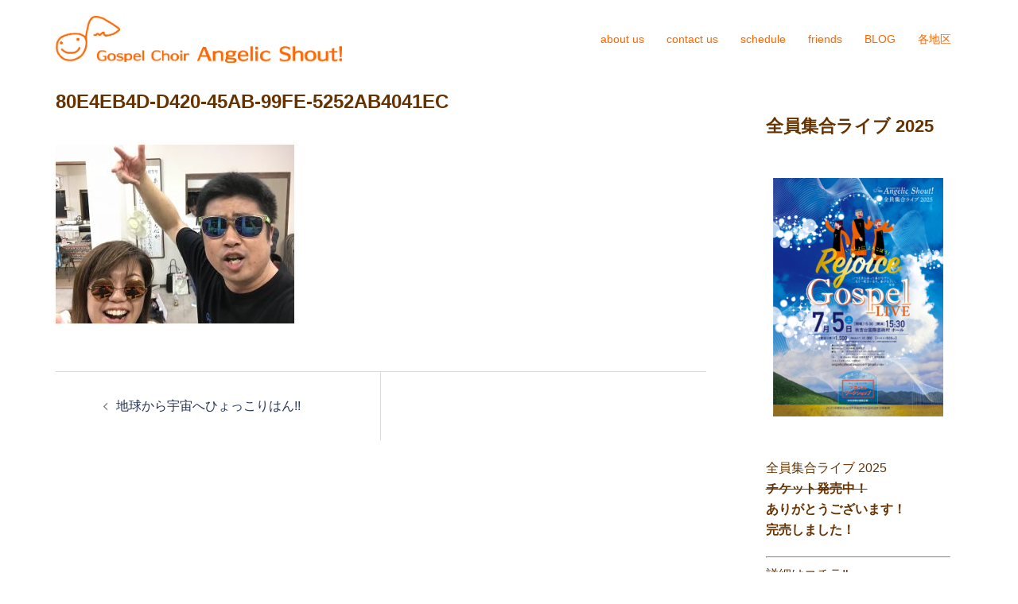

--- FILE ---
content_type: text/html; charset=UTF-8
request_url: https://angelicshout.com/2018/08/17/%E5%9C%B0%E7%90%83%E3%81%8B%E3%82%89%E5%AE%87%E5%AE%99%E3%81%B8%E3%81%B2%E3%82%87%E3%81%A3%E3%81%93%E3%82%8A%E3%81%AF%E3%82%93/80e4eb4d-d420-45ab-99fe-5252ab4041ec/
body_size: 12417
content:
<!DOCTYPE html><html dir="ltr" lang="ja" prefix="og: https://ogp.me/ns#"><head><meta charset="UTF-8"><meta name="viewport" content="width=device-width, initial-scale=1"><link rel="profile" href="http://gmpg.org/xfn/11"><link rel="pingback" href="https://angelicshout.com/wp/xmlrpc.php"><title>80E4EB4D-D420-45AB-99FE-5252AB4041EC | Gospel Choir Angelic Shout!</title><style>img:is([sizes="auto" i], [sizes^="auto," i]) { contain-intrinsic-size: 3000px 1500px }</style><meta name="robots" content="max-snippet:-1, max-image-preview:large, max-video-preview:-1" /><meta name="author" content="Ube"/><link rel="canonical" href="https://angelicshout.com/2018/08/17/%e5%9c%b0%e7%90%83%e3%81%8b%e3%82%89%e5%ae%87%e5%ae%99%e3%81%b8%e3%81%b2%e3%82%87%e3%81%a3%e3%81%93%e3%82%8a%e3%81%af%e3%82%93/80e4eb4d-d420-45ab-99fe-5252ab4041ec/" /><meta name="generator" content="All in One SEO (AIOSEO) 4.7.8" /><meta property="og:locale" content="ja_JP" /><meta property="og:site_name" content="Gospel Choir Angelic Shout! | 福岡・山口を拠点に活動する Gospel Choir Angelic Shout!の オフィシャルサイトへようこそ！" /><meta property="og:type" content="article" /><meta property="og:title" content="80E4EB4D-D420-45AB-99FE-5252AB4041EC | Gospel Choir Angelic Shout!" /><meta property="og:url" content="https://angelicshout.com/2018/08/17/%e5%9c%b0%e7%90%83%e3%81%8b%e3%82%89%e5%ae%87%e5%ae%99%e3%81%b8%e3%81%b2%e3%82%87%e3%81%a3%e3%81%93%e3%82%8a%e3%81%af%e3%82%93/80e4eb4d-d420-45ab-99fe-5252ab4041ec/" /><meta property="article:published_time" content="2018-08-17T10:38:51+00:00" /><meta property="article:modified_time" content="2018-08-17T10:38:51+00:00" /><meta name="twitter:card" content="summary" /><meta name="twitter:title" content="80E4EB4D-D420-45AB-99FE-5252AB4041EC | Gospel Choir Angelic Shout!" /><meta name="google" content="nositelinkssearchbox" /><link rel='dns-prefetch' href='//webfonts.sakura.ne.jp' /><link rel='dns-prefetch' href='//fonts.googleapis.com' /><link rel="alternate" type="application/rss+xml" title="Gospel Choir Angelic Shout! &raquo; フィード" href="https://angelicshout.com/feed/" /><link rel="alternate" type="application/rss+xml" title="Gospel Choir Angelic Shout! &raquo; コメントフィード" href="https://angelicshout.com/comments/feed/" /><link rel='stylesheet' id='sydney-bootstrap-css' href='https://angelicshout.com/wp/wp-content/themes/sydney/css/bootstrap/bootstrap.min.css' type='text/css' media='all' /><link rel='stylesheet' id='wp-block-library-css' href='https://angelicshout.com/wp/wp-includes/css/dist/block-library/style.min.css' type='text/css' media='all' /><style id='wp-block-library-inline-css' type='text/css'>.wp-block-image.is-style-sydney-rounded img { border-radius:30px; }
.wp-block-gallery.is-style-sydney-rounded img { border-radius:30px; }</style><style id='classic-theme-styles-inline-css' type='text/css'>/*! This file is auto-generated */
.wp-block-button__link{color:#fff;background-color:#32373c;border-radius:9999px;box-shadow:none;text-decoration:none;padding:calc(.667em + 2px) calc(1.333em + 2px);font-size:1.125em}.wp-block-file__button{background:#32373c;color:#fff;text-decoration:none}</style><style id='global-styles-inline-css' type='text/css'>:root{--wp--preset--aspect-ratio--square: 1;--wp--preset--aspect-ratio--4-3: 4/3;--wp--preset--aspect-ratio--3-4: 3/4;--wp--preset--aspect-ratio--3-2: 3/2;--wp--preset--aspect-ratio--2-3: 2/3;--wp--preset--aspect-ratio--16-9: 16/9;--wp--preset--aspect-ratio--9-16: 9/16;--wp--preset--color--black: #000000;--wp--preset--color--cyan-bluish-gray: #abb8c3;--wp--preset--color--white: #ffffff;--wp--preset--color--pale-pink: #f78da7;--wp--preset--color--vivid-red: #cf2e2e;--wp--preset--color--luminous-vivid-orange: #ff6900;--wp--preset--color--luminous-vivid-amber: #fcb900;--wp--preset--color--light-green-cyan: #7bdcb5;--wp--preset--color--vivid-green-cyan: #00d084;--wp--preset--color--pale-cyan-blue: #8ed1fc;--wp--preset--color--vivid-cyan-blue: #0693e3;--wp--preset--color--vivid-purple: #9b51e0;--wp--preset--gradient--vivid-cyan-blue-to-vivid-purple: linear-gradient(135deg,rgba(6,147,227,1) 0%,rgb(155,81,224) 100%);--wp--preset--gradient--light-green-cyan-to-vivid-green-cyan: linear-gradient(135deg,rgb(122,220,180) 0%,rgb(0,208,130) 100%);--wp--preset--gradient--luminous-vivid-amber-to-luminous-vivid-orange: linear-gradient(135deg,rgba(252,185,0,1) 0%,rgba(255,105,0,1) 100%);--wp--preset--gradient--luminous-vivid-orange-to-vivid-red: linear-gradient(135deg,rgba(255,105,0,1) 0%,rgb(207,46,46) 100%);--wp--preset--gradient--very-light-gray-to-cyan-bluish-gray: linear-gradient(135deg,rgb(238,238,238) 0%,rgb(169,184,195) 100%);--wp--preset--gradient--cool-to-warm-spectrum: linear-gradient(135deg,rgb(74,234,220) 0%,rgb(151,120,209) 20%,rgb(207,42,186) 40%,rgb(238,44,130) 60%,rgb(251,105,98) 80%,rgb(254,248,76) 100%);--wp--preset--gradient--blush-light-purple: linear-gradient(135deg,rgb(255,206,236) 0%,rgb(152,150,240) 100%);--wp--preset--gradient--blush-bordeaux: linear-gradient(135deg,rgb(254,205,165) 0%,rgb(254,45,45) 50%,rgb(107,0,62) 100%);--wp--preset--gradient--luminous-dusk: linear-gradient(135deg,rgb(255,203,112) 0%,rgb(199,81,192) 50%,rgb(65,88,208) 100%);--wp--preset--gradient--pale-ocean: linear-gradient(135deg,rgb(255,245,203) 0%,rgb(182,227,212) 50%,rgb(51,167,181) 100%);--wp--preset--gradient--electric-grass: linear-gradient(135deg,rgb(202,248,128) 0%,rgb(113,206,126) 100%);--wp--preset--gradient--midnight: linear-gradient(135deg,rgb(2,3,129) 0%,rgb(40,116,252) 100%);--wp--preset--font-size--small: 13px;--wp--preset--font-size--medium: 20px;--wp--preset--font-size--large: 36px;--wp--preset--font-size--x-large: 42px;--wp--preset--spacing--20: 0.44rem;--wp--preset--spacing--30: 0.67rem;--wp--preset--spacing--40: 1rem;--wp--preset--spacing--50: 1.5rem;--wp--preset--spacing--60: 2.25rem;--wp--preset--spacing--70: 3.38rem;--wp--preset--spacing--80: 5.06rem;--wp--preset--shadow--natural: 6px 6px 9px rgba(0, 0, 0, 0.2);--wp--preset--shadow--deep: 12px 12px 50px rgba(0, 0, 0, 0.4);--wp--preset--shadow--sharp: 6px 6px 0px rgba(0, 0, 0, 0.2);--wp--preset--shadow--outlined: 6px 6px 0px -3px rgba(255, 255, 255, 1), 6px 6px rgba(0, 0, 0, 1);--wp--preset--shadow--crisp: 6px 6px 0px rgba(0, 0, 0, 1);}:root :where(.is-layout-flow) > :first-child{margin-block-start: 0;}:root :where(.is-layout-flow) > :last-child{margin-block-end: 0;}:root :where(.is-layout-flow) > *{margin-block-start: 24px;margin-block-end: 0;}:root :where(.is-layout-constrained) > :first-child{margin-block-start: 0;}:root :where(.is-layout-constrained) > :last-child{margin-block-end: 0;}:root :where(.is-layout-constrained) > *{margin-block-start: 24px;margin-block-end: 0;}:root :where(.is-layout-flex){gap: 24px;}:root :where(.is-layout-grid){gap: 24px;}body .is-layout-flex{display: flex;}.is-layout-flex{flex-wrap: wrap;align-items: center;}.is-layout-flex > :is(*, div){margin: 0;}body .is-layout-grid{display: grid;}.is-layout-grid > :is(*, div){margin: 0;}.has-black-color{color: var(--wp--preset--color--black) !important;}.has-cyan-bluish-gray-color{color: var(--wp--preset--color--cyan-bluish-gray) !important;}.has-white-color{color: var(--wp--preset--color--white) !important;}.has-pale-pink-color{color: var(--wp--preset--color--pale-pink) !important;}.has-vivid-red-color{color: var(--wp--preset--color--vivid-red) !important;}.has-luminous-vivid-orange-color{color: var(--wp--preset--color--luminous-vivid-orange) !important;}.has-luminous-vivid-amber-color{color: var(--wp--preset--color--luminous-vivid-amber) !important;}.has-light-green-cyan-color{color: var(--wp--preset--color--light-green-cyan) !important;}.has-vivid-green-cyan-color{color: var(--wp--preset--color--vivid-green-cyan) !important;}.has-pale-cyan-blue-color{color: var(--wp--preset--color--pale-cyan-blue) !important;}.has-vivid-cyan-blue-color{color: var(--wp--preset--color--vivid-cyan-blue) !important;}.has-vivid-purple-color{color: var(--wp--preset--color--vivid-purple) !important;}.has-black-background-color{background-color: var(--wp--preset--color--black) !important;}.has-cyan-bluish-gray-background-color{background-color: var(--wp--preset--color--cyan-bluish-gray) !important;}.has-white-background-color{background-color: var(--wp--preset--color--white) !important;}.has-pale-pink-background-color{background-color: var(--wp--preset--color--pale-pink) !important;}.has-vivid-red-background-color{background-color: var(--wp--preset--color--vivid-red) !important;}.has-luminous-vivid-orange-background-color{background-color: var(--wp--preset--color--luminous-vivid-orange) !important;}.has-luminous-vivid-amber-background-color{background-color: var(--wp--preset--color--luminous-vivid-amber) !important;}.has-light-green-cyan-background-color{background-color: var(--wp--preset--color--light-green-cyan) !important;}.has-vivid-green-cyan-background-color{background-color: var(--wp--preset--color--vivid-green-cyan) !important;}.has-pale-cyan-blue-background-color{background-color: var(--wp--preset--color--pale-cyan-blue) !important;}.has-vivid-cyan-blue-background-color{background-color: var(--wp--preset--color--vivid-cyan-blue) !important;}.has-vivid-purple-background-color{background-color: var(--wp--preset--color--vivid-purple) !important;}.has-black-border-color{border-color: var(--wp--preset--color--black) !important;}.has-cyan-bluish-gray-border-color{border-color: var(--wp--preset--color--cyan-bluish-gray) !important;}.has-white-border-color{border-color: var(--wp--preset--color--white) !important;}.has-pale-pink-border-color{border-color: var(--wp--preset--color--pale-pink) !important;}.has-vivid-red-border-color{border-color: var(--wp--preset--color--vivid-red) !important;}.has-luminous-vivid-orange-border-color{border-color: var(--wp--preset--color--luminous-vivid-orange) !important;}.has-luminous-vivid-amber-border-color{border-color: var(--wp--preset--color--luminous-vivid-amber) !important;}.has-light-green-cyan-border-color{border-color: var(--wp--preset--color--light-green-cyan) !important;}.has-vivid-green-cyan-border-color{border-color: var(--wp--preset--color--vivid-green-cyan) !important;}.has-pale-cyan-blue-border-color{border-color: var(--wp--preset--color--pale-cyan-blue) !important;}.has-vivid-cyan-blue-border-color{border-color: var(--wp--preset--color--vivid-cyan-blue) !important;}.has-vivid-purple-border-color{border-color: var(--wp--preset--color--vivid-purple) !important;}.has-vivid-cyan-blue-to-vivid-purple-gradient-background{background: var(--wp--preset--gradient--vivid-cyan-blue-to-vivid-purple) !important;}.has-light-green-cyan-to-vivid-green-cyan-gradient-background{background: var(--wp--preset--gradient--light-green-cyan-to-vivid-green-cyan) !important;}.has-luminous-vivid-amber-to-luminous-vivid-orange-gradient-background{background: var(--wp--preset--gradient--luminous-vivid-amber-to-luminous-vivid-orange) !important;}.has-luminous-vivid-orange-to-vivid-red-gradient-background{background: var(--wp--preset--gradient--luminous-vivid-orange-to-vivid-red) !important;}.has-very-light-gray-to-cyan-bluish-gray-gradient-background{background: var(--wp--preset--gradient--very-light-gray-to-cyan-bluish-gray) !important;}.has-cool-to-warm-spectrum-gradient-background{background: var(--wp--preset--gradient--cool-to-warm-spectrum) !important;}.has-blush-light-purple-gradient-background{background: var(--wp--preset--gradient--blush-light-purple) !important;}.has-blush-bordeaux-gradient-background{background: var(--wp--preset--gradient--blush-bordeaux) !important;}.has-luminous-dusk-gradient-background{background: var(--wp--preset--gradient--luminous-dusk) !important;}.has-pale-ocean-gradient-background{background: var(--wp--preset--gradient--pale-ocean) !important;}.has-electric-grass-gradient-background{background: var(--wp--preset--gradient--electric-grass) !important;}.has-midnight-gradient-background{background: var(--wp--preset--gradient--midnight) !important;}.has-small-font-size{font-size: var(--wp--preset--font-size--small) !important;}.has-medium-font-size{font-size: var(--wp--preset--font-size--medium) !important;}.has-large-font-size{font-size: var(--wp--preset--font-size--large) !important;}.has-x-large-font-size{font-size: var(--wp--preset--font-size--x-large) !important;}
:root :where(.wp-block-pullquote){font-size: 1.5em;line-height: 1.6;}</style><link rel='stylesheet' id='sydney-google-fonts-css' href='https://fonts.googleapis.com/css2?family=メイリオ%20%20Meiryo%20%20ヒラギノ角ゴ%20Pro%20W3%20%20%20Hiragino%20Kaku%20Gothic%20Pro%20%20Osaka%20%20ＭＳ%20Ｐゴシック%20%20%20MS%20PGothic:wght@400&#038;family=メイリオ%20%20Meiryo%20%20ヒラギノ角ゴ%20Pro%20W3%20%20%20Hiragino%20Kaku%20Gothic%20Pro%20%20Osaka%20%20ＭＳ%20Ｐゴシック%20%20%20MS%20PGothic:wght@600&#038;display=swap' type='text/css' media='all' /><link rel='stylesheet' id='sydney-style-css' href='https://angelicshout.com/wp/wp-content/themes/sydney/style.css' type='text/css' media='all' /> <!--[if lte IE 9]><link rel='stylesheet' id='sydney-ie9-css' href='https://angelicshout.com/wp/wp-content/themes/sydney/css/ie9.css' type='text/css' media='all' /> <![endif]--><link rel='stylesheet' id='sydney-style-min-css' href='https://angelicshout.com/wp/wp-content/themes/sydney/css/styles.min.css' type='text/css' media='all' /><style id='sydney-style-min-inline-css' type='text/css'>.site-header{background-color:rgba(255,255,255,0.9);}.woocommerce ul.products li.product{text-align:center;}html{scroll-behavior:smooth;}.header-image{background-size:contain;}.header-image{height:670px;}:root{--sydney-global-color-1:#ff6600;--sydney-global-color-2:#b73d3d;--sydney-global-color-3:#233452;--sydney-global-color-4:#00102E;--sydney-global-color-5:#737C8C;--sydney-global-color-6:#00102E;--sydney-global-color-7:#F4F5F7;--sydney-global-color-8:#dbdbdb;--sydney-global-color-9:#ffffff;}.llms-student-dashboard .llms-button-secondary:hover,.llms-button-action:hover,.read-more-gt,.widget-area .widget_fp_social a,#mainnav ul li a:hover,.sydney_contact_info_widget span,.roll-team .team-content .name,.roll-team .team-item .team-pop .team-social li:hover a,.roll-infomation li.address:before,.roll-infomation li.phone:before,.roll-infomation li.email:before,.roll-testimonials .name,.roll-button.border,.roll-button:hover,.roll-icon-list .icon i,.roll-icon-list .content h3 a:hover,.roll-icon-box.white .content h3 a,.roll-icon-box .icon i,.roll-icon-box .content h3 a:hover,.switcher-container .switcher-icon a:focus,.go-top:hover,.hentry .meta-post a:hover,#mainnav > ul > li > a.active,#mainnav > ul > li > a:hover,button:hover,input[type="button"]:hover,input[type="reset"]:hover,input[type="submit"]:hover,.text-color,.social-menu-widget a,.social-menu-widget a:hover,.archive .team-social li a,a,h1 a,h2 a,h3 a,h4 a,h5 a,h6 a,.classic-alt .meta-post a,.single .hentry .meta-post a,.content-area.modern .hentry .meta-post span:before,.content-area.modern .post-cat{color:var(--sydney-global-color-1)}.llms-student-dashboard .llms-button-secondary,.llms-button-action,.woocommerce #respond input#submit,.woocommerce a.button,.woocommerce button.button,.woocommerce input.button,.project-filter li a.active,.project-filter li a:hover,.preloader .pre-bounce1,.preloader .pre-bounce2,.roll-team .team-item .team-pop,.roll-progress .progress-animate,.roll-socials li a:hover,.roll-project .project-item .project-pop,.roll-project .project-filter li.active,.roll-project .project-filter li:hover,.roll-button.light:hover,.roll-button.border:hover,.roll-button,.roll-icon-box.white .icon,.owl-theme .owl-controls .owl-page.active span,.owl-theme .owl-controls.clickable .owl-page:hover span,.go-top,.bottom .socials li:hover a,.sidebar .widget:before,.blog-pagination ul li.active,.blog-pagination ul li:hover a,.content-area .hentry:after,.text-slider .maintitle:after,.error-wrap #search-submit:hover,#mainnav .sub-menu li:hover > a,#mainnav ul li ul:after,button,input[type="button"],input[type="reset"],input[type="submit"],.panel-grid-cell .widget-title:after,.cart-amount{background-color:var(--sydney-global-color-1)}.llms-student-dashboard .llms-button-secondary,.llms-student-dashboard .llms-button-secondary:hover,.llms-button-action,.llms-button-action:hover,.roll-socials li a:hover,.roll-socials li a,.roll-button.light:hover,.roll-button.border,.roll-button,.roll-icon-list .icon,.roll-icon-box .icon,.owl-theme .owl-controls .owl-page span,.comment .comment-detail,.widget-tags .tag-list a:hover,.blog-pagination ul li,.error-wrap #search-submit:hover,textarea:focus,input[type="text"]:focus,input[type="password"]:focus,input[type="datetime"]:focus,input[type="datetime-local"]:focus,input[type="date"]:focus,input[type="month"]:focus,input[type="time"]:focus,input[type="week"]:focus,input[type="number"]:focus,input[type="email"]:focus,input[type="url"]:focus,input[type="search"]:focus,input[type="tel"]:focus,input[type="color"]:focus,button,input[type="button"],input[type="reset"],input[type="submit"],.archive .team-social li a{border-color:var(--sydney-global-color-1)}.sydney_contact_info_widget span{fill:var(--sydney-global-color-1);}.go-top:hover svg{stroke:var(--sydney-global-color-1);}.site-header.float-header{background-color:rgba(255,255,255,0.9);}@media only screen and (max-width:1024px){.site-header{background-color:#ffffff;}}#mainnav ul li a,#mainnav ul li::before{color:#ff6600}#mainnav .sub-menu li a{color:#ffffff}#mainnav .sub-menu li a{background:#330000}.text-slider .maintitle,.text-slider .subtitle{color:#ffffff}body{color:#663300}#secondary{background-color:#ffffff}#secondary,#secondary a:not(.wp-block-button__link){color:#663300}.btn-menu .sydney-svg-icon{fill:#ff6600}#mainnav ul li a:hover,.main-header #mainnav .menu > li > a:hover{color:#ff9900}.overlay{background-color:#000000}.page-wrap{padding-top:83px;}.page-wrap{padding-bottom:100px;}@media only screen and (max-width:1025px){.mobile-slide{display:block;}.slide-item{background-image:none !important;}.header-slider{}.slide-item{height:auto !important;}.slide-inner{min-height:initial;}}.go-top.show{border-radius:2px;bottom:10px;}.go-top.position-right{right:20px;}.go-top.position-left{left:20px;}.go-top{background-color:;}.go-top:hover{background-color:;}.go-top{color:;}.go-top svg{stroke:;}.go-top:hover{color:;}.go-top:hover svg{stroke:;}.go-top .sydney-svg-icon,.go-top .sydney-svg-icon svg{width:16px;height:16px;}.go-top{padding:15px;}.site-info{border-top:0;}.footer-widgets-grid{gap:30px;}@media (min-width:992px){.footer-widgets-grid{padding-top:95px;padding-bottom:95px;}}@media (min-width:576px) and (max-width:991px){.footer-widgets-grid{padding-top:60px;padding-bottom:60px;}}@media (max-width:575px){.footer-widgets-grid{padding-top:60px;padding-bottom:60px;}}@media (min-width:992px){.sidebar-column .widget .widget-title{font-size:22px;}}@media (min-width:576px) and (max-width:991px){.sidebar-column .widget .widget-title{font-size:22px;}}@media (max-width:575px){.sidebar-column .widget .widget-title{font-size:22px;}}@media (min-width:992px){.footer-widgets{font-size:16px;}}@media (min-width:576px) and (max-width:991px){.footer-widgets{font-size:16px;}}@media (max-width:575px){.footer-widgets{font-size:16px;}}.footer-widgets{background-color:#ffffff;}.sidebar-column .widget .widget-title{color:;}.sidebar-column .widget h1,.sidebar-column .widget h2,.sidebar-column .widget h3,.sidebar-column .widget h4,.sidebar-column .widget h5,.sidebar-column .widget h6{color:;}.sidebar-column .widget{color:;}#sidebar-footer .widget a{color:;}#sidebar-footer .widget a:hover{color:;}.site-footer{background-color:#ffffff;}.site-info,.site-info a{color:#663300;}.site-info .sydney-svg-icon svg{fill:#663300;}.site-info{padding-top:20px;padding-bottom:20px;}@media (min-width:992px){button,.roll-button,a.button,.wp-block-button__link,input[type="button"],input[type="reset"],input[type="submit"]{padding-top:12px;padding-bottom:12px;}}@media (min-width:576px) and (max-width:991px){button,.roll-button,a.button,.wp-block-button__link,input[type="button"],input[type="reset"],input[type="submit"]{padding-top:12px;padding-bottom:12px;}}@media (max-width:575px){button,.roll-button,a.button,.wp-block-button__link,input[type="button"],input[type="reset"],input[type="submit"]{padding-top:12px;padding-bottom:12px;}}@media (min-width:992px){button,.roll-button,a.button,.wp-block-button__link,input[type="button"],input[type="reset"],input[type="submit"]{padding-left:35px;padding-right:35px;}}@media (min-width:576px) and (max-width:991px){button,.roll-button,a.button,.wp-block-button__link,input[type="button"],input[type="reset"],input[type="submit"]{padding-left:35px;padding-right:35px;}}@media (max-width:575px){button,.roll-button,a.button,.wp-block-button__link,input[type="button"],input[type="reset"],input[type="submit"]{padding-left:35px;padding-right:35px;}}button,.roll-button,a.button,.wp-block-button__link,input[type="button"],input[type="reset"],input[type="submit"]{border-radius:0;}@media (min-width:992px){button,.roll-button,a.button,.wp-block-button__link,input[type="button"],input[type="reset"],input[type="submit"]{font-size:14px;}}@media (min-width:576px) and (max-width:991px){button,.roll-button,a.button,.wp-block-button__link,input[type="button"],input[type="reset"],input[type="submit"]{font-size:14px;}}@media (max-width:575px){button,.roll-button,a.button,.wp-block-button__link,input[type="button"],input[type="reset"],input[type="submit"]{font-size:14px;}}button,.roll-button,a.button,.wp-block-button__link,input[type="button"],input[type="reset"],input[type="submit"]{text-transform:uppercase;}button,div.wpforms-container-full .wpforms-form input[type=submit],div.wpforms-container-full .wpforms-form button[type=submit],div.wpforms-container-full .wpforms-form .wpforms-page-button,.roll-button,a.button,.wp-block-button__link,input[type="button"],input[type="reset"],input[type="submit"]{background-color:;}button:hover,div.wpforms-container-full .wpforms-form input[type=submit]:hover,div.wpforms-container-full .wpforms-form button[type=submit]:hover,div.wpforms-container-full .wpforms-form .wpforms-page-button:hover,.roll-button:hover,a.button:hover,.wp-block-button__link:hover,input[type="button"]:hover,input[type="reset"]:hover,input[type="submit"]:hover{background-color:;}button,div.wpforms-container-full .wpforms-form input[type=submit],div.wpforms-container-full .wpforms-form button[type=submit],div.wpforms-container-full .wpforms-form .wpforms-page-button,.checkout-button.button,a.button,.wp-block-button__link,input[type="button"],input[type="reset"],input[type="submit"]{color:;}button:hover,div.wpforms-container-full .wpforms-form input[type=submit]:hover,div.wpforms-container-full .wpforms-form button[type=submit]:hover,div.wpforms-container-full .wpforms-form .wpforms-page-button:hover,.roll-button:hover,a.button:hover,.wp-block-button__link:hover,input[type="button"]:hover,input[type="reset"]:hover,input[type="submit"]:hover{color:;}.is-style-outline .wp-block-button__link,div.wpforms-container-full .wpforms-form input[type=submit],div.wpforms-container-full .wpforms-form button[type=submit],div.wpforms-container-full .wpforms-form .wpforms-page-button,.roll-button,.wp-block-button__link.is-style-outline,button,a.button,.wp-block-button__link,input[type="button"],input[type="reset"],input[type="submit"]{border-color:;}button:hover,div.wpforms-container-full .wpforms-form input[type=submit]:hover,div.wpforms-container-full .wpforms-form button[type=submit]:hover,div.wpforms-container-full .wpforms-form .wpforms-page-button:hover,.roll-button:hover,a.button:hover,.wp-block-button__link:hover,input[type="button"]:hover,input[type="reset"]:hover,input[type="submit"]:hover{border-color:;}.posts-layout .list-image{width:30%;}.posts-layout .list-content{width:70%;}.content-area:not(.layout4):not(.layout6) .posts-layout .entry-thumb{margin:0 0 24px 0;}.layout4 .entry-thumb,.layout6 .entry-thumb{margin:0 24px 0 0;}.layout6 article:nth-of-type(even) .list-image .entry-thumb{margin:0 0 0 24px;}.posts-layout .entry-header{margin-bottom:24px;}.posts-layout .entry-meta.below-excerpt{margin:15px 0 0;}.posts-layout .entry-meta.above-title{margin:0 0 15px;}.single .entry-header .entry-title{color:;}.single .entry-header .entry-meta,.single .entry-header .entry-meta a{color:;}@media (min-width:992px){.single .entry-meta{font-size:12px;}}@media (min-width:576px) and (max-width:991px){.single .entry-meta{font-size:12px;}}@media (max-width:575px){.single .entry-meta{font-size:12px;}}@media (min-width:992px){.single .entry-header .entry-title{font-size:20px;}}@media (min-width:576px) and (max-width:991px){.single .entry-header .entry-title{font-size:32px;}}@media (max-width:575px){.single .entry-header .entry-title{font-size:32px;}}.posts-layout .entry-post{color:#233452;}.posts-layout .entry-title a{color:#00102E;}.posts-layout .author,.posts-layout .entry-meta a{color:#737C8C;}@media (min-width:992px){.posts-layout .entry-post{font-size:16px;}}@media (min-width:576px) and (max-width:991px){.posts-layout .entry-post{font-size:16px;}}@media (max-width:575px){.posts-layout .entry-post{font-size:16px;}}@media (min-width:992px){.posts-layout .entry-meta{font-size:12px;}}@media (min-width:576px) and (max-width:991px){.posts-layout .entry-meta{font-size:12px;}}@media (max-width:575px){.posts-layout .entry-meta{font-size:12px;}}@media (min-width:992px){.posts-layout .entry-title{font-size:32px;}}@media (min-width:576px) and (max-width:991px){.posts-layout .entry-title{font-size:32px;}}@media (max-width:575px){.posts-layout .entry-title{font-size:32px;}}.single .entry-header{margin-bottom:40px;}.single .entry-thumb{margin-bottom:40px;}.single .entry-meta-above{margin-bottom:24px;}.single .entry-meta-below{margin-top:24px;}@media (min-width:992px){.custom-logo-link img{max-width:180px;}}@media (min-width:576px) and (max-width:991px){.custom-logo-link img{max-width:100px;}}@media (max-width:575px){.custom-logo-link img{max-width:100px;}}.main-header,.bottom-header-row{border-bottom:0 solid rgba(255,255,255,0.1);}.header_layout_3,.header_layout_4,.header_layout_5{border-bottom:1px solid rgba(255,255,255,0.1);}.main-header,.header-search-form{background-color:;}.main-header.sticky-active{background-color:;}.main-header .site-title a,.main-header .site-description,.main-header #mainnav .menu > li > a,#mainnav .nav-menu > li > a,.main-header .header-contact a{color:;}.main-header .sydney-svg-icon svg,.main-header .dropdown-symbol .sydney-svg-icon svg{fill:;}.sticky-active .main-header .site-title a,.sticky-active .main-header .site-description,.sticky-active .main-header #mainnav .menu > li > a,.sticky-active .main-header .header-contact a,.sticky-active .main-header .logout-link,.sticky-active .main-header .html-item,.sticky-active .main-header .sydney-login-toggle{color:;}.sticky-active .main-header .sydney-svg-icon svg,.sticky-active .main-header .dropdown-symbol .sydney-svg-icon svg{fill:;}.bottom-header-row{background-color:;}.bottom-header-row,.bottom-header-row .header-contact a,.bottom-header-row #mainnav .menu > li > a{color:;}.bottom-header-row #mainnav .menu > li > a:hover{color:;}.bottom-header-row .header-item svg,.dropdown-symbol .sydney-svg-icon svg{fill:;}.main-header .main-header-inner,.main-header .top-header-row{padding-top:15px;padding-bottom:15px;}.bottom-header-inner{padding-top:15px;padding-bottom:15px;}.bottom-header-row #mainnav ul ul li,.main-header #mainnav ul ul li{background-color:;}.bottom-header-row #mainnav ul ul li a,.bottom-header-row #mainnav ul ul li:hover a,.main-header #mainnav ul ul li:hover a,.main-header #mainnav ul ul li a{color:;}.bottom-header-row #mainnav ul ul li svg,.main-header #mainnav ul ul li svg{fill:;}#mainnav .sub-menu li:hover>a,.main-header #mainnav ul ul li:hover>a{color:;}.main-header-cart .count-number{color:;}.main-header-cart .widget_shopping_cart .widgettitle:after,.main-header-cart .widget_shopping_cart .woocommerce-mini-cart__buttons:before{background-color:rgba(33,33,33,0.9);}.sydney-offcanvas-menu .mainnav ul li,.mobile-header-item.offcanvas-items,.mobile-header-item.offcanvas-items .social-profile{text-align:left;}.sydney-offcanvas-menu #mainnav ul ul a{color:;}.sydney-offcanvas-menu #mainnav > div > ul > li > a{font-size:18px;}.sydney-offcanvas-menu #mainnav ul ul li a{font-size:16px;}.sydney-offcanvas-menu .mainnav a{padding:10px 0;}#masthead-mobile{background-color:;}#masthead-mobile .site-description,#masthead-mobile a:not(.button){color:;}#masthead-mobile svg{fill:;}.mobile-header{padding-top:15px;padding-bottom:15px;}.sydney-offcanvas-menu{background-color:;}.offcanvas-header-custom-text,.sydney-offcanvas-menu,.sydney-offcanvas-menu #mainnav a:not(.button),.sydney-offcanvas-menu a:not(.button){color:#ffffff;}.sydney-offcanvas-menu svg,.sydney-offcanvas-menu .dropdown-symbol .sydney-svg-icon svg{fill:#ffffff;}@media (min-width:992px){.site-logo{max-height:100px;}}@media (min-width:576px) and (max-width:991px){.site-logo{max-height:100px;}}@media (max-width:575px){.site-logo{max-height:100px;}}.site-title a,.site-title a:visited,.main-header .site-title a,.main-header .site-title a:visited{color:}.site-description,.main-header .site-description{color:}@media (min-width:992px){.site-title{font-size:24px;}}@media (min-width:576px) and (max-width:991px){.site-title{font-size:24px;}}@media (max-width:575px){.site-title{font-size:20px;}}@media (min-width:992px){.site-description{font-size:16px;}}@media (min-width:576px) and (max-width:991px){.site-description{font-size:16px;}}@media (max-width:575px){.site-description{font-size:16px;}}body{font-family:メイリオ Meiryo ヒラギノ角ゴ Pro W3 Hiragino Kaku Gothic Pro Osaka ＭＳ Ｐゴシック MS PGothic,sans-serif;font-weight:regular;}h1,h2,h3,h4,h5,h6,.site-title{font-family:メイリオ Meiryo ヒラギノ角ゴ Pro W3 Hiragino Kaku Gothic Pro Osaka ＭＳ Ｐゴシック MS PGothic,sans-serif;font-weight:600;}h1,h2,h3,h4,h5,h6,.site-title{text-decoration:;text-transform:;font-style:;line-height:1.2;letter-spacing:px;}@media (min-width:992px){h1:not(.site-title){font-size:20px;}}@media (min-width:576px) and (max-width:991px){h1:not(.site-title){font-size:42px;}}@media (max-width:575px){h1:not(.site-title){font-size:32px;}}@media (min-width:992px){h2{font-size:18px;}}@media (min-width:576px) and (max-width:991px){h2{font-size:32px;}}@media (max-width:575px){h2{font-size:24px;}}@media (min-width:992px){h3{font-size:18px;}}@media (min-width:576px) and (max-width:991px){h3{font-size:24px;}}@media (max-width:575px){h3{font-size:20px;}}@media (min-width:992px){h4{font-size:18px;}}@media (min-width:576px) and (max-width:991px){h4{font-size:18px;}}@media (max-width:575px){h4{font-size:16px;}}@media (min-width:992px){h5{font-size:18px;}}@media (min-width:576px) and (max-width:991px){h5{font-size:16px;}}@media (max-width:575px){h5{font-size:16px;}}@media (min-width:992px){h6{font-size:18px;}}@media (min-width:576px) and (max-width:991px){h6{font-size:16px;}}@media (max-width:575px){h6{font-size:16px;}}p,.posts-layout .entry-post{text-decoration:}body,.posts-layout .entry-post{text-transform:;font-style:;line-height:1.68;letter-spacing:px;}@media (min-width:992px){body{font-size:16px;}}@media (min-width:576px) and (max-width:991px){body{font-size:16px;}}@media (max-width:575px){body{font-size:16px;}}@media (min-width:992px){.woocommerce div.product .product-gallery-summary .entry-title{font-size:32px;}}@media (min-width:576px) and (max-width:991px){.woocommerce div.product .product-gallery-summary .entry-title{font-size:32px;}}@media (max-width:575px){.woocommerce div.product .product-gallery-summary .entry-title{font-size:32px;}}@media (min-width:992px){.woocommerce div.product .product-gallery-summary .price .amount{font-size:24px;}}@media (min-width:576px) and (max-width:991px){.woocommerce div.product .product-gallery-summary .price .amount{font-size:24px;}}@media (max-width:575px){.woocommerce div.product .product-gallery-summary .price .amount{font-size:24px;}}.woocommerce ul.products li.product .col-md-7 > *,.woocommerce ul.products li.product .col-md-8 > *,.woocommerce ul.products li.product > *{margin-bottom:12px;}.wc-block-grid__product-onsale,span.onsale{border-radius:0;top:20px!important;left:20px!important;}.wc-block-grid__product-onsale,.products span.onsale{left:auto!important;right:20px;}.wc-block-grid__product-onsale,span.onsale{color:;}.wc-block-grid__product-onsale,span.onsale{background-color:;}ul.wc-block-grid__products li.wc-block-grid__product .wc-block-grid__product-title,ul.wc-block-grid__products li.wc-block-grid__product .woocommerce-loop-product__title,ul.wc-block-grid__products li.product .wc-block-grid__product-title,ul.wc-block-grid__products li.product .woocommerce-loop-product__title,ul.products li.wc-block-grid__product .wc-block-grid__product-title,ul.products li.wc-block-grid__product .woocommerce-loop-product__title,ul.products li.product .wc-block-grid__product-title,ul.products li.product .woocommerce-loop-product__title,ul.products li.product .woocommerce-loop-category__title,.woocommerce-loop-product__title .botiga-wc-loop-product__title{color:;}a.wc-forward:not(.checkout-button){color:;}a.wc-forward:not(.checkout-button):hover{color:;}.woocommerce-pagination li .page-numbers:hover{color:;}.woocommerce-sorting-wrapper{border-color:rgba(33,33,33,0.9);}ul.products li.product-category .woocommerce-loop-category__title{text-align:center;}ul.products li.product-category > a,ul.products li.product-category > a > img{border-radius:0;}.entry-content a:not(.button):not(.elementor-button-link):not(.wp-block-button__link){color:;}.entry-content a:not(.button):not(.elementor-button-link):not(.wp-block-button__link):hover{color:;}h1{color:;}h2{color:;}h3{color:;}h4{color:;}h5{color:;}h6{color:;}div.wpforms-container-full .wpforms-form input[type=date],div.wpforms-container-full .wpforms-form input[type=datetime],div.wpforms-container-full .wpforms-form input[type=datetime-local],div.wpforms-container-full .wpforms-form input[type=email],div.wpforms-container-full .wpforms-form input[type=month],div.wpforms-container-full .wpforms-form input[type=number],div.wpforms-container-full .wpforms-form input[type=password],div.wpforms-container-full .wpforms-form input[type=range],div.wpforms-container-full .wpforms-form input[type=search],div.wpforms-container-full .wpforms-form input[type=tel],div.wpforms-container-full .wpforms-form input[type=text],div.wpforms-container-full .wpforms-form input[type=time],div.wpforms-container-full .wpforms-form input[type=url],div.wpforms-container-full .wpforms-form input[type=week],div.wpforms-container-full .wpforms-form select,div.wpforms-container-full .wpforms-form textarea,input[type="text"],input[type="email"],input[type="url"],input[type="password"],input[type="search"],input[type="number"],input[type="tel"],input[type="range"],input[type="date"],input[type="month"],input[type="week"],input[type="time"],input[type="datetime"],input[type="datetime-local"],input[type="color"],textarea,select,.woocommerce .select2-container .select2-selection--single,.woocommerce-page .select2-container .select2-selection--single,input[type="text"]:focus,input[type="email"]:focus,input[type="url"]:focus,input[type="password"]:focus,input[type="search"]:focus,input[type="number"]:focus,input[type="tel"]:focus,input[type="range"]:focus,input[type="date"]:focus,input[type="month"]:focus,input[type="week"]:focus,input[type="time"]:focus,input[type="datetime"]:focus,input[type="datetime-local"]:focus,input[type="color"]:focus,textarea:focus,select:focus,.woocommerce .select2-container .select2-selection--single:focus,.woocommerce-page .select2-container .select2-selection--single:focus,.select2-container--default .select2-selection--single .select2-selection__rendered,.wp-block-search .wp-block-search__input,.wp-block-search .wp-block-search__input:focus{color:;}div.wpforms-container-full .wpforms-form input[type=date],div.wpforms-container-full .wpforms-form input[type=datetime],div.wpforms-container-full .wpforms-form input[type=datetime-local],div.wpforms-container-full .wpforms-form input[type=email],div.wpforms-container-full .wpforms-form input[type=month],div.wpforms-container-full .wpforms-form input[type=number],div.wpforms-container-full .wpforms-form input[type=password],div.wpforms-container-full .wpforms-form input[type=range],div.wpforms-container-full .wpforms-form input[type=search],div.wpforms-container-full .wpforms-form input[type=tel],div.wpforms-container-full .wpforms-form input[type=text],div.wpforms-container-full .wpforms-form input[type=time],div.wpforms-container-full .wpforms-form input[type=url],div.wpforms-container-full .wpforms-form input[type=week],div.wpforms-container-full .wpforms-form select,div.wpforms-container-full .wpforms-form textarea,input[type="text"],input[type="email"],input[type="url"],input[type="password"],input[type="search"],input[type="number"],input[type="tel"],input[type="range"],input[type="date"],input[type="month"],input[type="week"],input[type="time"],input[type="datetime"],input[type="datetime-local"],input[type="color"],textarea,select,.woocommerce .select2-container .select2-selection--single,.woocommerce-page .select2-container .select2-selection--single,.woocommerce-cart .woocommerce-cart-form .actions .coupon input[type="text"]{background-color:;}div.wpforms-container-full .wpforms-form input[type=date],div.wpforms-container-full .wpforms-form input[type=datetime],div.wpforms-container-full .wpforms-form input[type=datetime-local],div.wpforms-container-full .wpforms-form input[type=email],div.wpforms-container-full .wpforms-form input[type=month],div.wpforms-container-full .wpforms-form input[type=number],div.wpforms-container-full .wpforms-form input[type=password],div.wpforms-container-full .wpforms-form input[type=range],div.wpforms-container-full .wpforms-form input[type=search],div.wpforms-container-full .wpforms-form input[type=tel],div.wpforms-container-full .wpforms-form input[type=text],div.wpforms-container-full .wpforms-form input[type=time],div.wpforms-container-full .wpforms-form input[type=url],div.wpforms-container-full .wpforms-form input[type=week],div.wpforms-container-full .wpforms-form select,div.wpforms-container-full .wpforms-form textarea,input[type="text"],input[type="email"],input[type="url"],input[type="password"],input[type="search"],input[type="number"],input[type="tel"],input[type="range"],input[type="date"],input[type="month"],input[type="week"],input[type="time"],input[type="datetime"],input[type="datetime-local"],input[type="color"],textarea,select,.woocommerce .select2-container .select2-selection--single,.woocommerce-page .select2-container .select2-selection--single,.woocommerce-account fieldset,.woocommerce-account .woocommerce-form-login,.woocommerce-account .woocommerce-form-register,.woocommerce-cart .woocommerce-cart-form .actions .coupon input[type="text"],.wp-block-search .wp-block-search__input{border-color:;}input::placeholder{color:;opacity:1;}input:-ms-input-placeholder{color:;}input::-ms-input-placeholder{color:;}</style> <script defer type="text/javascript" src="https://angelicshout.com/wp/wp-includes/js/jquery/jquery.min.js" id="jquery-core-js"></script> <script defer type="text/javascript" src="https://angelicshout.com/wp/wp-includes/js/jquery/jquery-migrate.min.js" id="jquery-migrate-js"></script> <script defer type="text/javascript" src="//webfonts.sakura.ne.jp/js/sakurav3.js?fadein=0" id="typesquare_std-js"></script> <link rel="https://api.w.org/" href="https://angelicshout.com/wp-json/" /><link rel="alternate" title="JSON" type="application/json" href="https://angelicshout.com/wp-json/wp/v2/media/1289" /><link rel="EditURI" type="application/rsd+xml" title="RSD" href="https://angelicshout.com/wp/xmlrpc.php?rsd" /><meta name="generator" content="WordPress 6.7.4" /><link rel='shortlink' href='https://angelicshout.com/?p=1289' /><link rel="alternate" title="oEmbed (JSON)" type="application/json+oembed" href="https://angelicshout.com/wp-json/oembed/1.0/embed?url=https%3A%2F%2Fangelicshout.com%2F2018%2F08%2F17%2F%25e5%259c%25b0%25e7%2590%2583%25e3%2581%258b%25e3%2582%2589%25e5%25ae%2587%25e5%25ae%2599%25e3%2581%25b8%25e3%2581%25b2%25e3%2582%2587%25e3%2581%25a3%25e3%2581%2593%25e3%2582%258a%25e3%2581%25af%25e3%2582%2593%2F80e4eb4d-d420-45ab-99fe-5252ab4041ec%2F" /><link rel="alternate" title="oEmbed (XML)" type="text/xml+oembed" href="https://angelicshout.com/wp-json/oembed/1.0/embed?url=https%3A%2F%2Fangelicshout.com%2F2018%2F08%2F17%2F%25e5%259c%25b0%25e7%2590%2583%25e3%2581%258b%25e3%2582%2589%25e5%25ae%2587%25e5%25ae%2599%25e3%2581%25b8%25e3%2581%25b2%25e3%2582%2587%25e3%2581%25a3%25e3%2581%2593%25e3%2582%258a%25e3%2581%25af%25e3%2582%2593%2F80e4eb4d-d420-45ab-99fe-5252ab4041ec%2F&#038;format=xml" /><link rel="preconnect" href="//fonts.googleapis.com"><link rel="preconnect" href="https://fonts.gstatic.com" crossorigin><link rel="icon" href="https://angelicshout.com/wp/wp-content/uploads/2017/08/cropped-icon-32x32.png" sizes="32x32" /><link rel="icon" href="https://angelicshout.com/wp/wp-content/uploads/2017/08/cropped-icon-192x192.png" sizes="192x192" /><link rel="apple-touch-icon" href="https://angelicshout.com/wp/wp-content/uploads/2017/08/cropped-icon-180x180.png" /><meta name="msapplication-TileImage" content="https://angelicshout.com/wp/wp-content/uploads/2017/08/cropped-icon-270x270.png" /><style type="text/css" id="wp-custom-css">a:hover {
	color: #ff9900;
	text-decoration: underline;	
}

h1 {
	color: #663300;
	font-size: 24px!important;
}

h2 {
	font-size: 20px!important;
	color: #663300;
	margin-top: 50px;
	margin-bottom: 10px;
	padding-left: 5px;
	border-left-width: 12px;
	border-left-style: solid;
	border-left-color: #ff9900;
}

h3 {
	font-size: 18px;
	color: #663300;
	border-bottom-width: 1px;
	border-bottom-style: dashed;
	border-color: #ff9900;
	margin-top: 30px;
	margin-bottom: 5px;
}

h4 {
	color: #663300;
	border-bottom-width: 1px;
	border-bottom-style: dashed;
	border-color: #ff9900;
	margin-top: 15px;
	margin-bottom: 0px;
}

.entry-header h2 {
	font-size: 20px!important;
	margin-top: 10px;
	margin-bottom: 5px;
	padding-left: 0px;
	border-left-width: 0px;
	border-left-style: none;
}

.page-wrap {
	padding-top: 15px;
}

.widget-area  a {
    color: #ff6600!important;
} 

.widget-area  a:hover {
	color: #ff9900!important;
	text-decoration: underline;	
}

.widget-area h3 {
	padding-left: 0px;
	padding-bottom: 0px;
	border-bottom-style: none;
}

.widget-title {
	color: #663300!important;
}

.leftBox300 {
	float: left;
  width: 300px;
	margin-right: 20px;
	margin-bottom: 20px;
}

.leftBox200 {
	float: left;
    width: 200px;
	margin-right: 20px;
}


.clearfix:after {
    content:" ";
    display:block;
    clear:both;
}

.opacity a:hover {
	opacity: 0.7;
}

.site-info {
	line-height: 1.4em;
}</style></head><body class="attachment attachment-template-default single single-attachment postid-1289 attachmentid-1289 attachment-jpeg group-blog menu-inline" > <span id="toptarget"></span><div class="preloader"><div class="spinner"><div class="pre-bounce1"></div><div class="pre-bounce2"></div></div></div><div id="page" class="hfeed site"> <a class="skip-link screen-reader-text" href="#content">コンテンツへスキップ</a><div class="header-clone"></div><header id="masthead" class="site-header" role="banner" ><div class="header-wrap"><div class="container"><div class="row"><div class="col-md-4 col-sm-8 col-xs-12"> <a href="https://angelicshout.com/" title="Gospel Choir Angelic Shout!"><img width="150" height="135" class="site-logo" src="http://angelicshout.com/wp/wp-content/uploads/2017/08/logo.png" alt="Gospel Choir Angelic Shout!"  /></a></div><div class="col-md-8 col-sm-4 col-xs-12"><div class="btn-menu" ><span class="screen-reader-text">トグルメニュー</span><i class="sydney-svg-icon"><svg xmlns="http://www.w3.org/2000/svg" viewBox="0 0 448 512"><path d="M16 132h416c8.837 0 16-7.163 16-16V76c0-8.837-7.163-16-16-16H16C7.163 60 0 67.163 0 76v40c0 8.837 7.163 16 16 16zm0 160h416c8.837 0 16-7.163 16-16v-40c0-8.837-7.163-16-16-16H16c-8.837 0-16 7.163-16 16v40c0 8.837 7.163 16 16 16zm0 160h416c8.837 0 16-7.163 16-16v-40c0-8.837-7.163-16-16-16H16c-8.837 0-16 7.163-16 16v40c0 8.837 7.163 16 16 16z" /></svg></i></div><nav id="mainnav" class="mainnav" role="navigation"  ><div class="menu-top-container"><ul id="menu-top" class="menu"><li id="menu-item-323" class="menu-item menu-item-type-post_type menu-item-object-page menu-item-323"><a href="https://angelicshout.com/about-us/">about us</a></li><li id="menu-item-324" class="menu-item menu-item-type-post_type menu-item-object-page menu-item-324"><a href="https://angelicshout.com/contact-us/">contact us</a></li><li id="menu-item-112" class="menu-item menu-item-type-taxonomy menu-item-object-category menu-item-112"><a href="https://angelicshout.com/category/schedule/">schedule</a></li><li id="menu-item-315" class="menu-item menu-item-type-taxonomy menu-item-object-category menu-item-315"><a href="https://angelicshout.com/category/friends/">friends</a></li><li id="menu-item-111" class="menu-item menu-item-type-taxonomy menu-item-object-category menu-item-111"><a href="https://angelicshout.com/category/blog/">BLOG</a></li><li id="menu-item-314" class="menu-item menu-item-type-post_type menu-item-object-page menu-item-has-children menu-item-314"><a href="https://angelicshout.com/area/">各地区</a><ul class="sub-menu"><li id="menu-item-309" class="menu-item menu-item-type-taxonomy menu-item-object-category menu-item-309"><a href="https://angelicshout.com/category/kitakyushu/">北九州</a></li><li id="menu-item-311" class="menu-item menu-item-type-taxonomy menu-item-object-category menu-item-311"><a href="https://angelicshout.com/category/fukuoka/">福岡</a></li><li id="menu-item-312" class="menu-item menu-item-type-taxonomy menu-item-object-category menu-item-312"><a href="https://angelicshout.com/category/akiyoshidai/">秋吉台</a></li><li id="menu-item-310" class="menu-item menu-item-type-taxonomy menu-item-object-category menu-item-310"><a href="https://angelicshout.com/category/ube/">宇部</a></li></ul></li></ul></div></nav></div></div></div></div></header><div class="sydney-hero-area"><div class="header-image"></div></div><div id="content" class="page-wrap"><div class="content-wrapper container"><div class="row"><div id="primary" class="content-area sidebar-right col-md-9 container-normal"><main id="main" class="post-wrap" role="main"><article id="post-1289" class="post-1289 attachment type-attachment status-inherit hentry"><div class="content-inner"><header class="entry-header"><h1 class="title-post entry-title" >80E4EB4D-D420-45AB-99FE-5252AB4041EC</h1></header><div class="entry-content" ><p class="attachment"><a href='https://angelicshout.com/wp/wp-content/uploads/2018/08/80E4EB4D-D420-45AB-99FE-5252AB4041EC.jpeg'><img fetchpriority="high" decoding="async" width="300" height="225" src="https://angelicshout.com/wp/wp-content/uploads/2018/08/80E4EB4D-D420-45AB-99FE-5252AB4041EC-300x225.jpeg" class="attachment-medium size-medium" alt="" srcset="https://angelicshout.com/wp/wp-content/uploads/2018/08/80E4EB4D-D420-45AB-99FE-5252AB4041EC-300x225.jpeg 300w, https://angelicshout.com/wp/wp-content/uploads/2018/08/80E4EB4D-D420-45AB-99FE-5252AB4041EC-768x577.jpeg 768w, https://angelicshout.com/wp/wp-content/uploads/2018/08/80E4EB4D-D420-45AB-99FE-5252AB4041EC-1024x769.jpeg 1024w, https://angelicshout.com/wp/wp-content/uploads/2018/08/80E4EB4D-D420-45AB-99FE-5252AB4041EC-830x624.jpeg 830w, https://angelicshout.com/wp/wp-content/uploads/2018/08/80E4EB4D-D420-45AB-99FE-5252AB4041EC-230x173.jpeg 230w, https://angelicshout.com/wp/wp-content/uploads/2018/08/80E4EB4D-D420-45AB-99FE-5252AB4041EC-350x263.jpeg 350w, https://angelicshout.com/wp/wp-content/uploads/2018/08/80E4EB4D-D420-45AB-99FE-5252AB4041EC-480x361.jpeg 480w" sizes="(max-width: 300px) 100vw, 300px" /></a></p></div><footer class="entry-footer"></footer></div></article><nav class="navigation post-navigation" role="navigation"><h2 class="screen-reader-text">投稿ナビゲーション</h2><div class="nav-links clearfix"><div class="nav-previous"><span><svg width="6" height="9" viewBox="0 0 6 9" fill="none" xmlns="http://www.w3.org/2000/svg"><path d="M5.19643 0.741072C5.19643 0.660715 5.16071 0.589286 5.10714 0.535715L4.66071 0.0892859C4.60714 0.0357151 4.52679 0 4.45536 0C4.38393 0 4.30357 0.0357151 4.25 0.0892859L0.0892857 4.25C0.0357143 4.30357 0 4.38393 0 4.45536C0 4.52679 0.0357143 4.60714 0.0892857 4.66072L4.25 8.82143C4.30357 8.875 4.38393 8.91072 4.45536 8.91072C4.52679 8.91072 4.60714 8.875 4.66071 8.82143L5.10714 8.375C5.16071 8.32143 5.19643 8.24107 5.19643 8.16964C5.19643 8.09822 5.16071 8.01786 5.10714 7.96429L1.59821 4.45536L5.10714 0.946429C5.16071 0.892858 5.19643 0.8125 5.19643 0.741072Z" fill="#737C8C"/></svg></span><a href="https://angelicshout.com/2018/08/17/%e5%9c%b0%e7%90%83%e3%81%8b%e3%82%89%e5%ae%87%e5%ae%99%e3%81%b8%e3%81%b2%e3%82%87%e3%81%a3%e3%81%93%e3%82%8a%e3%81%af%e3%82%93/" rel="prev">地球から宇宙へひょっこりはん!!</a></div></div></nav></main></div><div id="secondary" class="widget-area col-md-3" role="complementary" ><aside id="text-5" class="widget widget_text"><h3 class="widget-title">全員集合ライブ 2025</h3><div class="textwidget"><p><a href="https://angelicshout.com/all/"><br /> <img loading="lazy" decoding="async" class="aligncenter size-medium wp-image-2612" src="https://angelicshout.com/wp/wp-content/uploads/2025/04/AS20250705akiyoshi_omote-214x300.png" alt="" width="214" height="300" srcset="https://angelicshout.com/wp/wp-content/uploads/2025/04/AS20250705akiyoshi_omote-214x300.png 214w, https://angelicshout.com/wp/wp-content/uploads/2025/04/AS20250705akiyoshi_omote-730x1024.png 730w, https://angelicshout.com/wp/wp-content/uploads/2025/04/AS20250705akiyoshi_omote-768x1077.png 768w, https://angelicshout.com/wp/wp-content/uploads/2025/04/AS20250705akiyoshi_omote-1096x1536.png 1096w, https://angelicshout.com/wp/wp-content/uploads/2025/04/AS20250705akiyoshi_omote-1000x1402.png 1000w, https://angelicshout.com/wp/wp-content/uploads/2025/04/AS20250705akiyoshi_omote-230x322.png 230w, https://angelicshout.com/wp/wp-content/uploads/2025/04/AS20250705akiyoshi_omote-350x491.png 350w, https://angelicshout.com/wp/wp-content/uploads/2025/04/AS20250705akiyoshi_omote-480x673.png 480w, https://angelicshout.com/wp/wp-content/uploads/2025/04/AS20250705akiyoshi_omote.png 1276w" sizes="auto, (max-width: 214px) 100vw, 214px" /><br /> </a><br /> 全員集合ライブ 2025<br /> <strong><del>チケット発売中！</del><br /> ありがとうございます！<br /> 完売しました！</strong></p><hr /><p>詳細はコチラ‼️<br /> <a href="https://angelicshout.com/all/">全員集合ライブ特設ページ</a></p><hr /></div></aside><aside id="recent-posts-2" class="widget widget_recent_entries"><h3 class="widget-title">new post</h3><ul><li> <a href="https://angelicshout.com/2025/12/11/%e3%82%b4%e3%82%b9%e3%83%9a%e3%83%ab%e3%83%af%e3%83%bc%e3%82%af%e3%82%b7%e3%83%a7%e3%83%83%e3%83%97%ef%bc%86%e3%83%9f%e3%83%8b%e3%83%a9%e3%82%a4%e3%83%96/">ゴスペルワークショップ＆ミニライブ</a> <span class="post-date">2025-12-11</span></li><li> <a href="https://angelicshout.com/2025/09/22/%e3%80%90%e3%82%b4%e3%83%aa%e3%82%bb%e3%83%84%e3%80%91oh-happy-day/">【ゴリセツ】Oh Happy Day</a> <span class="post-date">2025-09-22</span></li><li> <a href="https://angelicshout.com/2025/07/21/%e9%9f%93%e5%9b%bd%e3%83%a9%e3%82%a4%e3%83%96%e7%ac%ac%e4%ba%8c%e5%bc%be%ef%bc%88%e5%be%8c%e7%b7%a8%ef%bc%89/">韓国ライブ第二弾（後編）</a> <span class="post-date">2025-07-21</span></li><li> <a href="https://angelicshout.com/2025/07/21/%e9%9f%93%e5%9b%bd%e3%83%a9%e3%82%a4%e3%83%96%e7%ac%ac%e4%ba%8c%e5%bc%be%e3%80%80%e5%89%8d%e7%b7%a8/">韓国ライブ第二弾　前編</a> <span class="post-date">2025-07-21</span></li><li> <a href="https://angelicshout.com/2025/07/07/%e3%80%90%e3%82%b4%e3%83%aa%e3%82%bb%e3%83%84%e3%80%91how-great-thou-art/">【ゴリセツ】How Great Thou Art</a> <span class="post-date">2025-07-07</span></li></ul></aside><aside id="nav_menu-3" class="widget widget_nav_menu"><h3 class="widget-title">menu</h3><div class="menu-side-container"><ul id="menu-side" class="menu"><li id="menu-item-2391" class="menu-item menu-item-type-taxonomy menu-item-object-category menu-item-2391"><a href="https://angelicshout.com/category/all/">全員集合ライブ</a></li><li id="menu-item-317" class="menu-item menu-item-type-post_type menu-item-object-page menu-item-317"><a href="https://angelicshout.com/about-us/">about us</a></li><li id="menu-item-318" class="menu-item menu-item-type-post_type menu-item-object-page menu-item-318"><a href="https://angelicshout.com/contact-us/">contact us</a></li><li id="menu-item-319" class="menu-item menu-item-type-taxonomy menu-item-object-category menu-item-319"><a href="https://angelicshout.com/category/schedule/">schedule</a></li><li id="menu-item-265" class="menu-item menu-item-type-taxonomy menu-item-object-category menu-item-265"><a href="https://angelicshout.com/category/friends/">friends</a></li><li id="menu-item-321" class="menu-item menu-item-type-taxonomy menu-item-object-category menu-item-321"><a href="https://angelicshout.com/category/blog/">BLOG</a></li><li id="menu-item-322" class="menu-item menu-item-type-post_type menu-item-object-page menu-item-322"><a href="https://angelicshout.com/area/">各地区</a></li><li id="menu-item-662" class="menu-item menu-item-type-post_type menu-item-object-page menu-item-home menu-item-662"><a href="https://angelicshout.com/">home</a></li></ul></div></aside><aside id="search-4" class="widget widget_search"><form role="search" method="get" class="search-form" action="https://angelicshout.com/"> <label> <span class="screen-reader-text">検索:</span> <input type="search" class="search-field" placeholder="検索&hellip;" value="" name="s" /> </label> <input type="submit" class="search-submit" value="検索" /></form></aside><aside id="archives-2" class="widget widget_archive"><h3 class="widget-title">archive</h3> <label class="screen-reader-text" for="archives-dropdown-2">archive</label> <select id="archives-dropdown-2" name="archive-dropdown"><option value="">月を選択</option><option value='https://angelicshout.com/2025/12/'> 2025年12月 &nbsp;(1)</option><option value='https://angelicshout.com/2025/09/'> 2025年9月 &nbsp;(1)</option><option value='https://angelicshout.com/2025/07/'> 2025年7月 &nbsp;(3)</option><option value='https://angelicshout.com/2025/06/'> 2025年6月 &nbsp;(1)</option><option value='https://angelicshout.com/2025/05/'> 2025年5月 &nbsp;(1)</option><option value='https://angelicshout.com/2025/04/'> 2025年4月 &nbsp;(1)</option><option value='https://angelicshout.com/2025/03/'> 2025年3月 &nbsp;(3)</option><option value='https://angelicshout.com/2025/02/'> 2025年2月 &nbsp;(1)</option><option value='https://angelicshout.com/2024/09/'> 2024年9月 &nbsp;(1)</option><option value='https://angelicshout.com/2024/08/'> 2024年8月 &nbsp;(3)</option><option value='https://angelicshout.com/2024/07/'> 2024年7月 &nbsp;(5)</option><option value='https://angelicshout.com/2024/06/'> 2024年6月 &nbsp;(5)</option><option value='https://angelicshout.com/2024/05/'> 2024年5月 &nbsp;(3)</option><option value='https://angelicshout.com/2024/04/'> 2024年4月 &nbsp;(1)</option><option value='https://angelicshout.com/2024/03/'> 2024年3月 &nbsp;(1)</option><option value='https://angelicshout.com/2024/02/'> 2024年2月 &nbsp;(3)</option><option value='https://angelicshout.com/2023/10/'> 2023年10月 &nbsp;(1)</option><option value='https://angelicshout.com/2023/09/'> 2023年9月 &nbsp;(2)</option><option value='https://angelicshout.com/2023/08/'> 2023年8月 &nbsp;(1)</option><option value='https://angelicshout.com/2022/09/'> 2022年9月 &nbsp;(2)</option><option value='https://angelicshout.com/2021/11/'> 2021年11月 &nbsp;(1)</option><option value='https://angelicshout.com/2020/05/'> 2020年5月 &nbsp;(2)</option><option value='https://angelicshout.com/2020/04/'> 2020年4月 &nbsp;(2)</option><option value='https://angelicshout.com/2020/03/'> 2020年3月 &nbsp;(2)</option><option value='https://angelicshout.com/2020/02/'> 2020年2月 &nbsp;(2)</option><option value='https://angelicshout.com/2020/01/'> 2020年1月 &nbsp;(4)</option><option value='https://angelicshout.com/2019/12/'> 2019年12月 &nbsp;(7)</option><option value='https://angelicshout.com/2019/11/'> 2019年11月 &nbsp;(4)</option><option value='https://angelicshout.com/2019/10/'> 2019年10月 &nbsp;(3)</option><option value='https://angelicshout.com/2019/09/'> 2019年9月 &nbsp;(3)</option><option value='https://angelicshout.com/2019/08/'> 2019年8月 &nbsp;(11)</option><option value='https://angelicshout.com/2019/07/'> 2019年7月 &nbsp;(9)</option><option value='https://angelicshout.com/2019/06/'> 2019年6月 &nbsp;(5)</option><option value='https://angelicshout.com/2019/05/'> 2019年5月 &nbsp;(4)</option><option value='https://angelicshout.com/2019/04/'> 2019年4月 &nbsp;(5)</option><option value='https://angelicshout.com/2019/03/'> 2019年3月 &nbsp;(1)</option><option value='https://angelicshout.com/2019/02/'> 2019年2月 &nbsp;(2)</option><option value='https://angelicshout.com/2019/01/'> 2019年1月 &nbsp;(2)</option><option value='https://angelicshout.com/2018/12/'> 2018年12月 &nbsp;(7)</option><option value='https://angelicshout.com/2018/11/'> 2018年11月 &nbsp;(3)</option><option value='https://angelicshout.com/2018/10/'> 2018年10月 &nbsp;(3)</option><option value='https://angelicshout.com/2018/09/'> 2018年9月 &nbsp;(9)</option><option value='https://angelicshout.com/2018/08/'> 2018年8月 &nbsp;(15)</option><option value='https://angelicshout.com/2018/07/'> 2018年7月 &nbsp;(9)</option><option value='https://angelicshout.com/2018/06/'> 2018年6月 &nbsp;(7)</option><option value='https://angelicshout.com/2018/05/'> 2018年5月 &nbsp;(3)</option><option value='https://angelicshout.com/2018/04/'> 2018年4月 &nbsp;(5)</option><option value='https://angelicshout.com/2018/03/'> 2018年3月 &nbsp;(3)</option><option value='https://angelicshout.com/2018/01/'> 2018年1月 &nbsp;(2)</option><option value='https://angelicshout.com/2017/12/'> 2017年12月 &nbsp;(9)</option><option value='https://angelicshout.com/2017/11/'> 2017年11月 &nbsp;(6)</option><option value='https://angelicshout.com/2017/10/'> 2017年10月 &nbsp;(4)</option><option value='https://angelicshout.com/2017/09/'> 2017年9月 &nbsp;(3)</option><option value='https://angelicshout.com/2017/08/'> 2017年8月 &nbsp;(2)</option><option value='https://angelicshout.com/2017/07/'> 2017年7月 &nbsp;(3)</option><option value='https://angelicshout.com/2017/06/'> 2017年6月 &nbsp;(1)</option><option value='https://angelicshout.com/2017/05/'> 2017年5月 &nbsp;(2)</option><option value='https://angelicshout.com/2017/04/'> 2017年4月 &nbsp;(3)</option> </select> <script defer src="[data-uri]"></script> </aside></div></div></div></div><div id="sidebar-footer" class="footer-widgets visibility-all"><div class="container"><div class="footer-widgets-grid footer-layout-1 align-top"><div class="sidebar-column"><aside id="custom_html-2" class="widget_text widget widget_custom_html"><h3 class="widget-title">link</h3><div class="textwidget custom-html-widget"><div class="textwidget clearfix"><div class="leftBox300"><h4>過去のブログ</h4><p><a href="http://ameblo.jp/sugar-sweet/" target="_blank" rel="noopener">We Love Gospel</a></p><h4>G.L.A.D. gospel singers</h4><p><a href="http://gladgs.blog62.fc2.com/" target="_blank" rel="noopener">http://gladgs.blog62.fc2.com/</a></p></div><div class="leftBox300"><h4>秋芳キリスト教会</h4><p><a href="http://shuhochurch.jimdo.com/" target="_blank" rel="noopener">http://shuhochurch.jimdo.com/</a></p><h4>ライトハウス宇部キリスト教会</h4><p><a href="http://ube-light.church/" target="_blank" rel="noopener">http://ube-light.church/</a></p></div></div></div></aside></div></div></div></div><footer id="colophon" class="site-footer"><div class="container"><div class="site-info"><div class="row"><div class="col-md-6"><div class="sydney-credits">&copy;2001-2026 Gospel Choir Angelic Shout! All rights reserved.</div></div><div class="col-md-6"></div></div></div></div></footer></div> <a on="tap:toptarget.scrollTo(duration=200)" class="go-top visibility-all position-right"><i class="sydney-svg-icon"><svg viewBox="0 0 24 24" fill="none" xmlns="http://www.w3.org/2000/svg"><path d="M5 15l7-7 7 7" stroke-width="3" stroke-linejoin="round" /></svg></i></a><script defer type="text/javascript" src="https://angelicshout.com/wp/wp-content/themes/sydney/js/functions.min.js" id="sydney-functions-js"></script> <script defer type="text/javascript" src="https://angelicshout.com/wp/wp-includes/js/imagesloaded.min.js" id="imagesloaded-js"></script> <script defer type="text/javascript" src="https://angelicshout.com/wp/wp-includes/js/masonry.min.js" id="masonry-js"></script> <script defer type="text/javascript" src="https://angelicshout.com/wp/wp-includes/js/jquery/jquery.masonry.min.js" id="jquery-masonry-js"></script> <script defer src="[data-uri]"></script> </body></html>